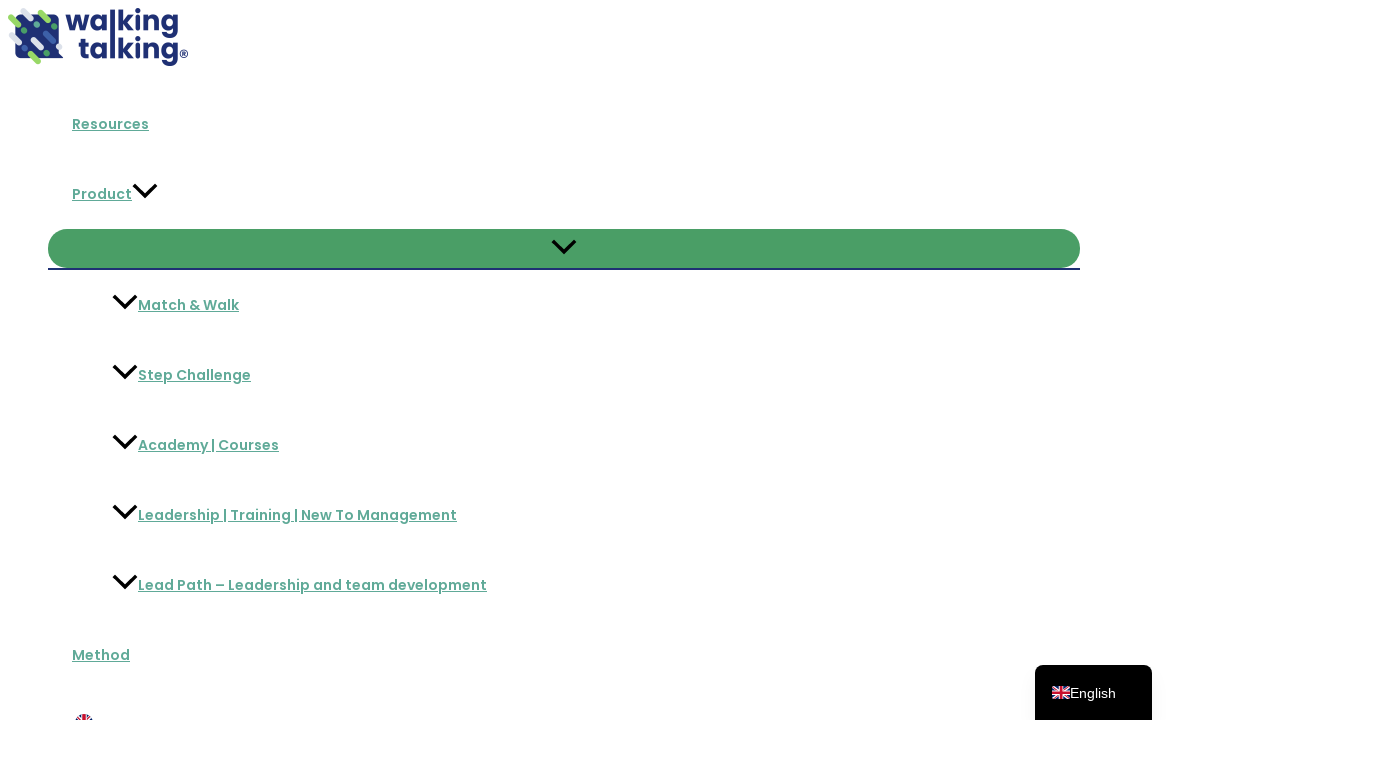

--- FILE ---
content_type: text/css
request_url: https://usercontent.one/wp/www.walkingtalking.com/wp-content/uploads/themeisle-gutenberg/widgets-1715604608.css?ver=3.1.4&media=1686927925
body_size: -13
content:
#wp-block-themeisle-blocks-posts-grid-d9dd1257{--text-align:left;--title-text-size:24px;--description-text-size:18px;--meta-text-size:14px;--img-border-radius:0;--img-box-shadow:0px 0px 1px 1px rgba(0,0,0,.5)}